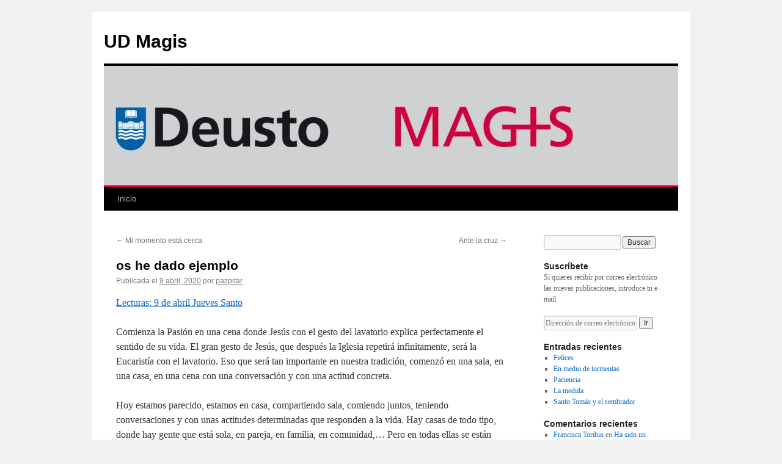

--- FILE ---
content_type: text/html; charset=UTF-8
request_url: https://blogs.deusto.es/magis/os-he-dado-ejemplo/
body_size: 48491
content:
<!DOCTYPE html>
<html lang="es">
<head>
<meta charset="UTF-8" />
<title>
os he dado ejemplo | UD Magis	</title>
<link rel="profile" href="https://gmpg.org/xfn/11" />
<link rel="stylesheet" type="text/css" media="all" href="https://blogs.deusto.es/wp-content/themes/twentyten/style.css?ver=20250415" />
<link rel="pingback" href="https://blogs.deusto.es/magis/xmlrpc.php">
<meta name='robots' content='max-image-preview:large' />
	<style>img:is([sizes="auto" i], [sizes^="auto," i]) { contain-intrinsic-size: 3000px 1500px }</style>
	
<!-- Google Tag Manager for WordPress by gtm4wp.com -->
<script data-cfasync="false" data-pagespeed-no-defer>
	var gtm4wp_datalayer_name = "dataLayer";
	var dataLayer = dataLayer || [];
</script>
<!-- End Google Tag Manager for WordPress by gtm4wp.com --><link rel="alternate" type="application/rss+xml" title="UD Magis &raquo; Feed" href="https://blogs.deusto.es/magis/feed/" />
<link rel="alternate" type="application/rss+xml" title="UD Magis &raquo; Feed de los comentarios" href="https://blogs.deusto.es/magis/comments/feed/" />
<link rel="alternate" type="application/rss+xml" title="UD Magis &raquo; Comentario os he dado ejemplo del feed" href="https://blogs.deusto.es/magis/os-he-dado-ejemplo/feed/" />
<script type="text/javascript">
/* <![CDATA[ */
window._wpemojiSettings = {"baseUrl":"https:\/\/s.w.org\/images\/core\/emoji\/16.0.1\/72x72\/","ext":".png","svgUrl":"https:\/\/s.w.org\/images\/core\/emoji\/16.0.1\/svg\/","svgExt":".svg","source":{"concatemoji":"https:\/\/blogs.deusto.es\/magis\/wp-includes\/js\/wp-emoji-release.min.js?ver=6.8.3"}};
/*! This file is auto-generated */
!function(s,n){var o,i,e;function c(e){try{var t={supportTests:e,timestamp:(new Date).valueOf()};sessionStorage.setItem(o,JSON.stringify(t))}catch(e){}}function p(e,t,n){e.clearRect(0,0,e.canvas.width,e.canvas.height),e.fillText(t,0,0);var t=new Uint32Array(e.getImageData(0,0,e.canvas.width,e.canvas.height).data),a=(e.clearRect(0,0,e.canvas.width,e.canvas.height),e.fillText(n,0,0),new Uint32Array(e.getImageData(0,0,e.canvas.width,e.canvas.height).data));return t.every(function(e,t){return e===a[t]})}function u(e,t){e.clearRect(0,0,e.canvas.width,e.canvas.height),e.fillText(t,0,0);for(var n=e.getImageData(16,16,1,1),a=0;a<n.data.length;a++)if(0!==n.data[a])return!1;return!0}function f(e,t,n,a){switch(t){case"flag":return n(e,"\ud83c\udff3\ufe0f\u200d\u26a7\ufe0f","\ud83c\udff3\ufe0f\u200b\u26a7\ufe0f")?!1:!n(e,"\ud83c\udde8\ud83c\uddf6","\ud83c\udde8\u200b\ud83c\uddf6")&&!n(e,"\ud83c\udff4\udb40\udc67\udb40\udc62\udb40\udc65\udb40\udc6e\udb40\udc67\udb40\udc7f","\ud83c\udff4\u200b\udb40\udc67\u200b\udb40\udc62\u200b\udb40\udc65\u200b\udb40\udc6e\u200b\udb40\udc67\u200b\udb40\udc7f");case"emoji":return!a(e,"\ud83e\udedf")}return!1}function g(e,t,n,a){var r="undefined"!=typeof WorkerGlobalScope&&self instanceof WorkerGlobalScope?new OffscreenCanvas(300,150):s.createElement("canvas"),o=r.getContext("2d",{willReadFrequently:!0}),i=(o.textBaseline="top",o.font="600 32px Arial",{});return e.forEach(function(e){i[e]=t(o,e,n,a)}),i}function t(e){var t=s.createElement("script");t.src=e,t.defer=!0,s.head.appendChild(t)}"undefined"!=typeof Promise&&(o="wpEmojiSettingsSupports",i=["flag","emoji"],n.supports={everything:!0,everythingExceptFlag:!0},e=new Promise(function(e){s.addEventListener("DOMContentLoaded",e,{once:!0})}),new Promise(function(t){var n=function(){try{var e=JSON.parse(sessionStorage.getItem(o));if("object"==typeof e&&"number"==typeof e.timestamp&&(new Date).valueOf()<e.timestamp+604800&&"object"==typeof e.supportTests)return e.supportTests}catch(e){}return null}();if(!n){if("undefined"!=typeof Worker&&"undefined"!=typeof OffscreenCanvas&&"undefined"!=typeof URL&&URL.createObjectURL&&"undefined"!=typeof Blob)try{var e="postMessage("+g.toString()+"("+[JSON.stringify(i),f.toString(),p.toString(),u.toString()].join(",")+"));",a=new Blob([e],{type:"text/javascript"}),r=new Worker(URL.createObjectURL(a),{name:"wpTestEmojiSupports"});return void(r.onmessage=function(e){c(n=e.data),r.terminate(),t(n)})}catch(e){}c(n=g(i,f,p,u))}t(n)}).then(function(e){for(var t in e)n.supports[t]=e[t],n.supports.everything=n.supports.everything&&n.supports[t],"flag"!==t&&(n.supports.everythingExceptFlag=n.supports.everythingExceptFlag&&n.supports[t]);n.supports.everythingExceptFlag=n.supports.everythingExceptFlag&&!n.supports.flag,n.DOMReady=!1,n.readyCallback=function(){n.DOMReady=!0}}).then(function(){return e}).then(function(){var e;n.supports.everything||(n.readyCallback(),(e=n.source||{}).concatemoji?t(e.concatemoji):e.wpemoji&&e.twemoji&&(t(e.twemoji),t(e.wpemoji)))}))}((window,document),window._wpemojiSettings);
/* ]]> */
</script>
<style id='wp-emoji-styles-inline-css' type='text/css'>

	img.wp-smiley, img.emoji {
		display: inline !important;
		border: none !important;
		box-shadow: none !important;
		height: 1em !important;
		width: 1em !important;
		margin: 0 0.07em !important;
		vertical-align: -0.1em !important;
		background: none !important;
		padding: 0 !important;
	}
</style>
<link rel='stylesheet' id='wp-block-library-css' href='https://blogs.deusto.es/magis/wp-includes/css/dist/block-library/style.min.css?ver=6.8.3' type='text/css' media='all' />
<style id='wp-block-library-theme-inline-css' type='text/css'>
.wp-block-audio :where(figcaption){color:#555;font-size:13px;text-align:center}.is-dark-theme .wp-block-audio :where(figcaption){color:#ffffffa6}.wp-block-audio{margin:0 0 1em}.wp-block-code{border:1px solid #ccc;border-radius:4px;font-family:Menlo,Consolas,monaco,monospace;padding:.8em 1em}.wp-block-embed :where(figcaption){color:#555;font-size:13px;text-align:center}.is-dark-theme .wp-block-embed :where(figcaption){color:#ffffffa6}.wp-block-embed{margin:0 0 1em}.blocks-gallery-caption{color:#555;font-size:13px;text-align:center}.is-dark-theme .blocks-gallery-caption{color:#ffffffa6}:root :where(.wp-block-image figcaption){color:#555;font-size:13px;text-align:center}.is-dark-theme :root :where(.wp-block-image figcaption){color:#ffffffa6}.wp-block-image{margin:0 0 1em}.wp-block-pullquote{border-bottom:4px solid;border-top:4px solid;color:currentColor;margin-bottom:1.75em}.wp-block-pullquote cite,.wp-block-pullquote footer,.wp-block-pullquote__citation{color:currentColor;font-size:.8125em;font-style:normal;text-transform:uppercase}.wp-block-quote{border-left:.25em solid;margin:0 0 1.75em;padding-left:1em}.wp-block-quote cite,.wp-block-quote footer{color:currentColor;font-size:.8125em;font-style:normal;position:relative}.wp-block-quote:where(.has-text-align-right){border-left:none;border-right:.25em solid;padding-left:0;padding-right:1em}.wp-block-quote:where(.has-text-align-center){border:none;padding-left:0}.wp-block-quote.is-large,.wp-block-quote.is-style-large,.wp-block-quote:where(.is-style-plain){border:none}.wp-block-search .wp-block-search__label{font-weight:700}.wp-block-search__button{border:1px solid #ccc;padding:.375em .625em}:where(.wp-block-group.has-background){padding:1.25em 2.375em}.wp-block-separator.has-css-opacity{opacity:.4}.wp-block-separator{border:none;border-bottom:2px solid;margin-left:auto;margin-right:auto}.wp-block-separator.has-alpha-channel-opacity{opacity:1}.wp-block-separator:not(.is-style-wide):not(.is-style-dots){width:100px}.wp-block-separator.has-background:not(.is-style-dots){border-bottom:none;height:1px}.wp-block-separator.has-background:not(.is-style-wide):not(.is-style-dots){height:2px}.wp-block-table{margin:0 0 1em}.wp-block-table td,.wp-block-table th{word-break:normal}.wp-block-table :where(figcaption){color:#555;font-size:13px;text-align:center}.is-dark-theme .wp-block-table :where(figcaption){color:#ffffffa6}.wp-block-video :where(figcaption){color:#555;font-size:13px;text-align:center}.is-dark-theme .wp-block-video :where(figcaption){color:#ffffffa6}.wp-block-video{margin:0 0 1em}:root :where(.wp-block-template-part.has-background){margin-bottom:0;margin-top:0;padding:1.25em 2.375em}
</style>
<style id='classic-theme-styles-inline-css' type='text/css'>
/*! This file is auto-generated */
.wp-block-button__link{color:#fff;background-color:#32373c;border-radius:9999px;box-shadow:none;text-decoration:none;padding:calc(.667em + 2px) calc(1.333em + 2px);font-size:1.125em}.wp-block-file__button{background:#32373c;color:#fff;text-decoration:none}
</style>
<style id='global-styles-inline-css' type='text/css'>
:root{--wp--preset--aspect-ratio--square: 1;--wp--preset--aspect-ratio--4-3: 4/3;--wp--preset--aspect-ratio--3-4: 3/4;--wp--preset--aspect-ratio--3-2: 3/2;--wp--preset--aspect-ratio--2-3: 2/3;--wp--preset--aspect-ratio--16-9: 16/9;--wp--preset--aspect-ratio--9-16: 9/16;--wp--preset--color--black: #000;--wp--preset--color--cyan-bluish-gray: #abb8c3;--wp--preset--color--white: #fff;--wp--preset--color--pale-pink: #f78da7;--wp--preset--color--vivid-red: #cf2e2e;--wp--preset--color--luminous-vivid-orange: #ff6900;--wp--preset--color--luminous-vivid-amber: #fcb900;--wp--preset--color--light-green-cyan: #7bdcb5;--wp--preset--color--vivid-green-cyan: #00d084;--wp--preset--color--pale-cyan-blue: #8ed1fc;--wp--preset--color--vivid-cyan-blue: #0693e3;--wp--preset--color--vivid-purple: #9b51e0;--wp--preset--color--blue: #0066cc;--wp--preset--color--medium-gray: #666;--wp--preset--color--light-gray: #f1f1f1;--wp--preset--gradient--vivid-cyan-blue-to-vivid-purple: linear-gradient(135deg,rgba(6,147,227,1) 0%,rgb(155,81,224) 100%);--wp--preset--gradient--light-green-cyan-to-vivid-green-cyan: linear-gradient(135deg,rgb(122,220,180) 0%,rgb(0,208,130) 100%);--wp--preset--gradient--luminous-vivid-amber-to-luminous-vivid-orange: linear-gradient(135deg,rgba(252,185,0,1) 0%,rgba(255,105,0,1) 100%);--wp--preset--gradient--luminous-vivid-orange-to-vivid-red: linear-gradient(135deg,rgba(255,105,0,1) 0%,rgb(207,46,46) 100%);--wp--preset--gradient--very-light-gray-to-cyan-bluish-gray: linear-gradient(135deg,rgb(238,238,238) 0%,rgb(169,184,195) 100%);--wp--preset--gradient--cool-to-warm-spectrum: linear-gradient(135deg,rgb(74,234,220) 0%,rgb(151,120,209) 20%,rgb(207,42,186) 40%,rgb(238,44,130) 60%,rgb(251,105,98) 80%,rgb(254,248,76) 100%);--wp--preset--gradient--blush-light-purple: linear-gradient(135deg,rgb(255,206,236) 0%,rgb(152,150,240) 100%);--wp--preset--gradient--blush-bordeaux: linear-gradient(135deg,rgb(254,205,165) 0%,rgb(254,45,45) 50%,rgb(107,0,62) 100%);--wp--preset--gradient--luminous-dusk: linear-gradient(135deg,rgb(255,203,112) 0%,rgb(199,81,192) 50%,rgb(65,88,208) 100%);--wp--preset--gradient--pale-ocean: linear-gradient(135deg,rgb(255,245,203) 0%,rgb(182,227,212) 50%,rgb(51,167,181) 100%);--wp--preset--gradient--electric-grass: linear-gradient(135deg,rgb(202,248,128) 0%,rgb(113,206,126) 100%);--wp--preset--gradient--midnight: linear-gradient(135deg,rgb(2,3,129) 0%,rgb(40,116,252) 100%);--wp--preset--font-size--small: 13px;--wp--preset--font-size--medium: 20px;--wp--preset--font-size--large: 36px;--wp--preset--font-size--x-large: 42px;--wp--preset--spacing--20: 0.44rem;--wp--preset--spacing--30: 0.67rem;--wp--preset--spacing--40: 1rem;--wp--preset--spacing--50: 1.5rem;--wp--preset--spacing--60: 2.25rem;--wp--preset--spacing--70: 3.38rem;--wp--preset--spacing--80: 5.06rem;--wp--preset--shadow--natural: 6px 6px 9px rgba(0, 0, 0, 0.2);--wp--preset--shadow--deep: 12px 12px 50px rgba(0, 0, 0, 0.4);--wp--preset--shadow--sharp: 6px 6px 0px rgba(0, 0, 0, 0.2);--wp--preset--shadow--outlined: 6px 6px 0px -3px rgba(255, 255, 255, 1), 6px 6px rgba(0, 0, 0, 1);--wp--preset--shadow--crisp: 6px 6px 0px rgba(0, 0, 0, 1);}:where(.is-layout-flex){gap: 0.5em;}:where(.is-layout-grid){gap: 0.5em;}body .is-layout-flex{display: flex;}.is-layout-flex{flex-wrap: wrap;align-items: center;}.is-layout-flex > :is(*, div){margin: 0;}body .is-layout-grid{display: grid;}.is-layout-grid > :is(*, div){margin: 0;}:where(.wp-block-columns.is-layout-flex){gap: 2em;}:where(.wp-block-columns.is-layout-grid){gap: 2em;}:where(.wp-block-post-template.is-layout-flex){gap: 1.25em;}:where(.wp-block-post-template.is-layout-grid){gap: 1.25em;}.has-black-color{color: var(--wp--preset--color--black) !important;}.has-cyan-bluish-gray-color{color: var(--wp--preset--color--cyan-bluish-gray) !important;}.has-white-color{color: var(--wp--preset--color--white) !important;}.has-pale-pink-color{color: var(--wp--preset--color--pale-pink) !important;}.has-vivid-red-color{color: var(--wp--preset--color--vivid-red) !important;}.has-luminous-vivid-orange-color{color: var(--wp--preset--color--luminous-vivid-orange) !important;}.has-luminous-vivid-amber-color{color: var(--wp--preset--color--luminous-vivid-amber) !important;}.has-light-green-cyan-color{color: var(--wp--preset--color--light-green-cyan) !important;}.has-vivid-green-cyan-color{color: var(--wp--preset--color--vivid-green-cyan) !important;}.has-pale-cyan-blue-color{color: var(--wp--preset--color--pale-cyan-blue) !important;}.has-vivid-cyan-blue-color{color: var(--wp--preset--color--vivid-cyan-blue) !important;}.has-vivid-purple-color{color: var(--wp--preset--color--vivid-purple) !important;}.has-black-background-color{background-color: var(--wp--preset--color--black) !important;}.has-cyan-bluish-gray-background-color{background-color: var(--wp--preset--color--cyan-bluish-gray) !important;}.has-white-background-color{background-color: var(--wp--preset--color--white) !important;}.has-pale-pink-background-color{background-color: var(--wp--preset--color--pale-pink) !important;}.has-vivid-red-background-color{background-color: var(--wp--preset--color--vivid-red) !important;}.has-luminous-vivid-orange-background-color{background-color: var(--wp--preset--color--luminous-vivid-orange) !important;}.has-luminous-vivid-amber-background-color{background-color: var(--wp--preset--color--luminous-vivid-amber) !important;}.has-light-green-cyan-background-color{background-color: var(--wp--preset--color--light-green-cyan) !important;}.has-vivid-green-cyan-background-color{background-color: var(--wp--preset--color--vivid-green-cyan) !important;}.has-pale-cyan-blue-background-color{background-color: var(--wp--preset--color--pale-cyan-blue) !important;}.has-vivid-cyan-blue-background-color{background-color: var(--wp--preset--color--vivid-cyan-blue) !important;}.has-vivid-purple-background-color{background-color: var(--wp--preset--color--vivid-purple) !important;}.has-black-border-color{border-color: var(--wp--preset--color--black) !important;}.has-cyan-bluish-gray-border-color{border-color: var(--wp--preset--color--cyan-bluish-gray) !important;}.has-white-border-color{border-color: var(--wp--preset--color--white) !important;}.has-pale-pink-border-color{border-color: var(--wp--preset--color--pale-pink) !important;}.has-vivid-red-border-color{border-color: var(--wp--preset--color--vivid-red) !important;}.has-luminous-vivid-orange-border-color{border-color: var(--wp--preset--color--luminous-vivid-orange) !important;}.has-luminous-vivid-amber-border-color{border-color: var(--wp--preset--color--luminous-vivid-amber) !important;}.has-light-green-cyan-border-color{border-color: var(--wp--preset--color--light-green-cyan) !important;}.has-vivid-green-cyan-border-color{border-color: var(--wp--preset--color--vivid-green-cyan) !important;}.has-pale-cyan-blue-border-color{border-color: var(--wp--preset--color--pale-cyan-blue) !important;}.has-vivid-cyan-blue-border-color{border-color: var(--wp--preset--color--vivid-cyan-blue) !important;}.has-vivid-purple-border-color{border-color: var(--wp--preset--color--vivid-purple) !important;}.has-vivid-cyan-blue-to-vivid-purple-gradient-background{background: var(--wp--preset--gradient--vivid-cyan-blue-to-vivid-purple) !important;}.has-light-green-cyan-to-vivid-green-cyan-gradient-background{background: var(--wp--preset--gradient--light-green-cyan-to-vivid-green-cyan) !important;}.has-luminous-vivid-amber-to-luminous-vivid-orange-gradient-background{background: var(--wp--preset--gradient--luminous-vivid-amber-to-luminous-vivid-orange) !important;}.has-luminous-vivid-orange-to-vivid-red-gradient-background{background: var(--wp--preset--gradient--luminous-vivid-orange-to-vivid-red) !important;}.has-very-light-gray-to-cyan-bluish-gray-gradient-background{background: var(--wp--preset--gradient--very-light-gray-to-cyan-bluish-gray) !important;}.has-cool-to-warm-spectrum-gradient-background{background: var(--wp--preset--gradient--cool-to-warm-spectrum) !important;}.has-blush-light-purple-gradient-background{background: var(--wp--preset--gradient--blush-light-purple) !important;}.has-blush-bordeaux-gradient-background{background: var(--wp--preset--gradient--blush-bordeaux) !important;}.has-luminous-dusk-gradient-background{background: var(--wp--preset--gradient--luminous-dusk) !important;}.has-pale-ocean-gradient-background{background: var(--wp--preset--gradient--pale-ocean) !important;}.has-electric-grass-gradient-background{background: var(--wp--preset--gradient--electric-grass) !important;}.has-midnight-gradient-background{background: var(--wp--preset--gradient--midnight) !important;}.has-small-font-size{font-size: var(--wp--preset--font-size--small) !important;}.has-medium-font-size{font-size: var(--wp--preset--font-size--medium) !important;}.has-large-font-size{font-size: var(--wp--preset--font-size--large) !important;}.has-x-large-font-size{font-size: var(--wp--preset--font-size--x-large) !important;}
:where(.wp-block-post-template.is-layout-flex){gap: 1.25em;}:where(.wp-block-post-template.is-layout-grid){gap: 1.25em;}
:where(.wp-block-columns.is-layout-flex){gap: 2em;}:where(.wp-block-columns.is-layout-grid){gap: 2em;}
:root :where(.wp-block-pullquote){font-size: 1.5em;line-height: 1.6;}
</style>
<link rel='stylesheet' id='udfield_css-css' href='https://blogs.deusto.es/wp-content/plugins/footer-ud/includes/../assets/css/udfield.css?ver=6.8.3' type='text/css' media='all' />
<link rel='stylesheet' id='twentyten-block-style-css' href='https://blogs.deusto.es/wp-content/themes/twentyten/blocks.css?ver=20250220' type='text/css' media='all' />
<link rel="https://api.w.org/" href="https://blogs.deusto.es/magis/wp-json/" /><link rel="alternate" title="JSON" type="application/json" href="https://blogs.deusto.es/magis/wp-json/wp/v2/posts/1481" /><link rel="EditURI" type="application/rsd+xml" title="RSD" href="https://blogs.deusto.es/magis/xmlrpc.php?rsd" />
<meta name="generator" content="WordPress 6.8.3" />
<link rel="canonical" href="https://blogs.deusto.es/magis/os-he-dado-ejemplo/" />
<link rel='shortlink' href='https://blogs.deusto.es/magis/?p=1481' />
<link rel="alternate" title="oEmbed (JSON)" type="application/json+oembed" href="https://blogs.deusto.es/magis/wp-json/oembed/1.0/embed?url=https%3A%2F%2Fblogs.deusto.es%2Fmagis%2Fos-he-dado-ejemplo%2F" />
<link rel="alternate" title="oEmbed (XML)" type="text/xml+oembed" href="https://blogs.deusto.es/magis/wp-json/oembed/1.0/embed?url=https%3A%2F%2Fblogs.deusto.es%2Fmagis%2Fos-he-dado-ejemplo%2F&#038;format=xml" />
<!-- Global site tag (gtag.js) - Google Analytics -->
    <script async src="https://www.googletagmanager.com/gtag/js?id=UA-110401329-21"></script>
    <script>
      window.dataLayer = window.dataLayer || [];
      function gtag(){dataLayer.push(arguments);}
      gtag("js", new Date());
      gtag("config", "UA-110401329-21");
    </script>
<!-- Google Tag Manager for WordPress by gtm4wp.com -->
<!-- GTM Container placement set to footer -->
<script data-cfasync="false" data-pagespeed-no-defer type="text/javascript">
</script>
<!-- End Google Tag Manager for WordPress by gtm4wp.com --><meta name="generator" content="Elementor 3.33.1; features: additional_custom_breakpoints; settings: css_print_method-external, google_font-enabled, font_display-auto">
			<style>
				.e-con.e-parent:nth-of-type(n+4):not(.e-lazyloaded):not(.e-no-lazyload),
				.e-con.e-parent:nth-of-type(n+4):not(.e-lazyloaded):not(.e-no-lazyload) * {
					background-image: none !important;
				}
				@media screen and (max-height: 1024px) {
					.e-con.e-parent:nth-of-type(n+3):not(.e-lazyloaded):not(.e-no-lazyload),
					.e-con.e-parent:nth-of-type(n+3):not(.e-lazyloaded):not(.e-no-lazyload) * {
						background-image: none !important;
					}
				}
				@media screen and (max-height: 640px) {
					.e-con.e-parent:nth-of-type(n+2):not(.e-lazyloaded):not(.e-no-lazyload),
					.e-con.e-parent:nth-of-type(n+2):not(.e-lazyloaded):not(.e-no-lazyload) * {
						background-image: none !important;
					}
				}
			</style>
			</head>

<body class="wp-singular post-template-default single single-post postid-1481 single-format-standard wp-theme-twentyten elementor-default elementor-kit-1660">
<div id="wrapper" class="hfeed">
		<a href="#content" class="screen-reader-text skip-link">Saltar al contenido</a>
	<div id="header">
		<div id="masthead">
			<div id="branding" role="banner">
								<div id="site-title">
					<span>
											<a href="https://blogs.deusto.es/magis/" rel="home" >UD Magis</a>
					</span>
				</div>
				<div id="site-description"></div>

				<img fetchpriority="high" src="https://blogs.deusto.es/alumni/wp-content/uploads/sites/26/2024/01/cropped-magis.jpg" width="940" height="198" alt="UD Magis" srcset="https://blogs.deusto.es/wp-content/uploads/sites/26/2024/01/cropped-magis.jpg 940w, https://blogs.deusto.es/wp-content/uploads/sites/26/2024/01/cropped-magis-300x63.jpg 300w, https://blogs.deusto.es/wp-content/uploads/sites/26/2024/01/cropped-magis-768x162.jpg 768w" sizes="(max-width: 940px) 100vw, 940px" decoding="async" />			</div><!-- #branding -->

			<div id="access" role="navigation">
				<div class="menu-header"><ul id="menu-principal" class="menu"><li id="menu-item-1352" class="menu-item menu-item-type-custom menu-item-object-custom menu-item-home menu-item-1352"><a href="https://blogs.deusto.es/magis">Inicio</a></li>
</ul></div>			</div><!-- #access -->
		</div><!-- #masthead -->
	</div><!-- #header -->

	<div id="main">

		<div id="container">
			<div id="content" role="main">

			

				<div id="nav-above" class="navigation">
					<div class="nav-previous"><a href="https://blogs.deusto.es/magis/mi-momento-esta-cerca/" rel="prev"><span class="meta-nav">&larr;</span> Mi momento está cerca</a></div>
					<div class="nav-next"><a href="https://blogs.deusto.es/magis/ante-la-cruz/" rel="next">Ante la cruz <span class="meta-nav">&rarr;</span></a></div>
				</div><!-- #nav-above -->

				<div id="post-1481" class="post-1481 post type-post status-publish format-standard hentry category-publicaciones-blog">
					<h1 class="entry-title">os he dado ejemplo</h1>

					<div class="entry-meta">
						<span class="meta-prep meta-prep-author">Publicada el</span> <a href="https://blogs.deusto.es/magis/os-he-dado-ejemplo/" title="10:03" rel="bookmark"><span class="entry-date">9 abril, 2020</span></a> <span class="meta-sep">por</span> <span class="author vcard"><a class="url fn n" href="https://blogs.deusto.es/magis/author/pazpitar/" title="Ver todas las entradas de pazpitar">pazpitar</a></span>					</div><!-- .entry-meta -->

					<div class="entry-content">
						
<p> <a href="http://www.bizkeliza.org/pastoral/liturgia/estructura/evangelio-y-lecturas/">Lecturas: 9 de abril  Jueves  Santo</a>   </p>



<p>Comienza la Pasión en una cena donde Jesús con el gesto del lavatorio explica perfectamente el sentido de su vida. El gran gesto de Jesús, que después la Iglesia repetirá infinitamente, será la Eucaristía con el lavatorio. Eso que será tan importante en nuestra tradición, comenzó en una sala, en una casa, en una cena con una conversación y con una actitud concreta.</p>



<p>Hoy estamos parecido, estamos en casa, compartiendo sala, comiendo juntos, teniendo conversaciones y con unas actitudes determinadas que responden a la vida. Hay casas de todo tipo, donde hay gente que está sola, en pareja, en familia, en comunidad,&#8230; Pero en todas ellas se están dando los grandes gestos de la vida por medio del servicio. Encontramos muchos gestos en la llegada de los que vienen de trabajar fuera (sanitarios,&#8230;) que vienen con el dolor de ver sufrimiento; los que están en casa cuidando a los de al lado, los que mantienen el ánimo y la paz con los pequeños, los que resisten en la soledad, quienes unen familia amigos por las redes, quienes crean, quienes rezan,&#8230; todos y todas nos ofreen grandes gestos como el de Jesús.</p>



<p>La Eucaristía también es acción de gracias, que no seamos como Pedro, tan torpes para no comprender y rechazar el ejemplo de Jesús. Me gustaría que la gran Eucaristía de hoy fuera ocasión para agradecer, valorar y aprender del ejemplo que tantas personas nos han dado con su servicio, para que al modo de Jesús todos podamos decir «os he dado ejemplo» de servicio.</p>



<figure class="wp-block-image"><img decoding="async" src="https://scontent-mad1-1.cdninstagram.com/v/t51.2885-15/e35/41856672_315094822613746_1676914864065774885_n.jpg?_nc_ht=scontent-mad1-1.cdninstagram.com&amp;_nc_cat=110&amp;_nc_ohc=9jN9Ywkq9d0AX8eJ-Cu&amp;oh=eb511ce70ac23fc6452fbd6a0e48cb1c&amp;oe=5EB7B8CD" alt="" /></figure>
											</div><!-- .entry-content -->

		
						<div class="entry-utility">
							Esta entrada fue publicada en <a href="https://blogs.deusto.es/magis/category/publicaciones-blog/" rel="category tag">Publicaciones del blog</a>. Guarda el <a href="https://blogs.deusto.es/magis/os-he-dado-ejemplo/" title="Enlace permanente a os he dado ejemplo" rel="bookmark">enlace permanente</a>.													</div><!-- .entry-utility -->
					</div><!-- #post-1481 -->

					<div id="nav-below" class="navigation">
						<div class="nav-previous"><a href="https://blogs.deusto.es/magis/mi-momento-esta-cerca/" rel="prev"><span class="meta-nav">&larr;</span> Mi momento está cerca</a></div>
						<div class="nav-next"><a href="https://blogs.deusto.es/magis/ante-la-cruz/" rel="next">Ante la cruz <span class="meta-nav">&rarr;</span></a></div>
					</div><!-- #nav-below -->

					
			<div id="comments">


			<h3 id="comments-title">
			2 respuestas a <em>os he dado ejemplo</em>			</h3>

	
			<ol class="commentlist">
						<li class="comment even thread-even depth-1" id="li-comment-221318">
		<div id="comment-221318">
			<div class="comment-author vcard">
				<img alt='' src='https://secure.gravatar.com/avatar/4f0571070818c8a45fee8fc391b67f318b0b5c073186f9be6a84ac2aaeaccbfa?s=40&#038;d=mm&#038;r=g' srcset='https://secure.gravatar.com/avatar/4f0571070818c8a45fee8fc391b67f318b0b5c073186f9be6a84ac2aaeaccbfa?s=80&#038;d=mm&#038;r=g 2x' class='avatar avatar-40 photo' height='40' width='40' decoding='async'/>				<cite class="fn">Javier</cite> <span class="says">dijo:</span>			</div><!-- .comment-author .vcard -->

				
				
			<div class="comment-meta commentmetadata"><a href="https://blogs.deusto.es/magis/os-he-dado-ejemplo/#comment-221318">
				9 abril, 2020 a las 11:51					</a>
									</div><!-- .comment-meta .commentmetadata -->

				<div class="comment-body"><p>Gracias Señor por ser bruto. pero dame el amor de Pedro. Amen</p>
</div>

				<div class="reply">
				<a rel="nofollow" class="comment-reply-link" href="https://blogs.deusto.es/magis/os-he-dado-ejemplo/?replytocom=221318#respond" data-commentid="221318" data-postid="1481" data-belowelement="comment-221318" data-respondelement="respond" data-replyto="Responder a Javier" aria-label="Responder a Javier">Responder</a>				</div><!-- .reply -->
			</div><!-- #comment-##  -->

				</li><!-- #comment-## -->
		<li class="comment odd alt thread-odd thread-alt depth-1" id="li-comment-221319">
		<div id="comment-221319">
			<div class="comment-author vcard">
				<img alt='' src='https://secure.gravatar.com/avatar/a323e18908ffa35446e24ca38b43dd1c048a5c9ca412ad9273a325de672ce728?s=40&#038;d=mm&#038;r=g' srcset='https://secure.gravatar.com/avatar/a323e18908ffa35446e24ca38b43dd1c048a5c9ca412ad9273a325de672ce728?s=80&#038;d=mm&#038;r=g 2x' class='avatar avatar-40 photo' height='40' width='40' decoding='async'/>				<cite class="fn">Jon</cite> <span class="says">dijo:</span>			</div><!-- .comment-author .vcard -->

				
				
			<div class="comment-meta commentmetadata"><a href="https://blogs.deusto.es/magis/os-he-dado-ejemplo/#comment-221319">
				9 abril, 2020 a las 13:53					</a>
									</div><!-- .comment-meta .commentmetadata -->

				<div class="comment-body"><p>La vida, sea cual sea la circunstancia concreta, se salva cuando soy capaz de lavar los pies. No va a ser la cruz lo que nos salva, sino ser capaz de amar hasta el extremo, aunque ello traiga la cruz.</p>
</div>

				<div class="reply">
				<a rel="nofollow" class="comment-reply-link" href="https://blogs.deusto.es/magis/os-he-dado-ejemplo/?replytocom=221319#respond" data-commentid="221319" data-postid="1481" data-belowelement="comment-221319" data-respondelement="respond" data-replyto="Responder a Jon" aria-label="Responder a Jon">Responder</a>				</div><!-- .reply -->
			</div><!-- #comment-##  -->

				</li><!-- #comment-## -->
			</ol>

	
	

	<div id="respond" class="comment-respond">
		<h3 id="reply-title" class="comment-reply-title">Deja una respuesta <small><a rel="nofollow" id="cancel-comment-reply-link" href="/magis/os-he-dado-ejemplo/#respond" style="display:none;">Cancelar la respuesta</a></small></h3><form action="https://blogs.deusto.es/magis/wp-comments-post.php" method="post" id="commentform" class="comment-form"><p class="comment-notes"><span id="email-notes">Tu dirección de correo electrónico no será publicada.</span> <span class="required-field-message">Los campos obligatorios están marcados con <span class="required">*</span></span></p><p class="comment-form-comment"><label for="comment">Comentario <span class="required">*</span></label> <textarea id="comment" name="comment" cols="45" rows="8" maxlength="65525" required="required"></textarea></p><p class="comment-form-author"><label for="author">Nombre <span class="required">*</span></label> <input id="author" name="author" type="text" value="" size="30" maxlength="245" autocomplete="name" required="required" /></p>
<p class="comment-form-email"><label for="email">Correo electrónico <span class="required">*</span></label> <input id="email" name="email" type="text" value="" size="30" maxlength="100" aria-describedby="email-notes" autocomplete="email" required="required" /></p>
<p class="comment-form-url"><label for="url">Web</label> <input id="url" name="url" type="text" value="" size="30" maxlength="200" autocomplete="url" /></p>
<p class="comment-form-cookies-consent"><input id="wp-comment-cookies-consent" name="wp-comment-cookies-consent" type="checkbox" value="yes" /> <label for="wp-comment-cookies-consent">Guarda mi nombre, correo electrónico y web en este navegador para la próxima vez que comente.</label></p>
<p class="form-submit"><input name="submit" type="submit" id="submit" class="submit" value="Publicar el comentario" /> <input type='hidden' name='comment_post_ID' value='1481' id='comment_post_ID' />
<input type='hidden' name='comment_parent' id='comment_parent' value='0' />
</p><p style="display: none;"><input type="hidden" id="akismet_comment_nonce" name="akismet_comment_nonce" value="91ad78349e" /></p><p style="display: none !important;" class="akismet-fields-container" data-prefix="ak_"><label>&#916;<textarea name="ak_hp_textarea" cols="45" rows="8" maxlength="100"></textarea></label><input type="hidden" id="ak_js_1" name="ak_js" value="9"/><script>document.getElementById( "ak_js_1" ).setAttribute( "value", ( new Date() ).getTime() );</script></p></form>	</div><!-- #respond -->
	<p class="akismet_comment_form_privacy_notice">Este sitio usa Akismet para reducir el spam. <a href="https://akismet.com/privacy/" target="_blank" rel="nofollow noopener"> Aprende cómo se procesan los datos de tus comentarios.</a></p>
</div><!-- #comments -->

	
			</div><!-- #content -->
		</div><!-- #container -->


		<div id="primary" class="widget-area" role="complementary">
			<ul class="xoxo">

<li id="search-1" class="widget-container widget_search"><form role="search" method="get" id="searchform" class="searchform" action="https://blogs.deusto.es/magis/">
				<div>
					<label class="screen-reader-text" for="s">Buscar:</label>
					<input type="text" value="" name="s" id="s" />
					<input type="submit" id="searchsubmit" value="Buscar" />
				</div>
			</form></li><li id="enews-ext-1" class="widget-container enews-widget"><div class="enews enews-1-field"><h3 class="widget-title">Suscríbete</h3><p>Si quieres recibir por correo electrónico las nuevas publicaciones, introduce tu e-mail:</p>
			<form
					id="subscribe-enews-ext-1"
					action="https://feedburner.google.com/fb/a/mailverify"
					method="post"
					name="enews-ext-1"
									target="popupwindow"
					onsubmit="window.open( 'https://feedburner.google.com/fb/a/mailverify?uri=BlogMagisDeusto', 'popupwindow', 'scrollbars=yes,width=550,height=520');return true"
									xmlns="http://www.w3.org/1999/html">
				<input type="text" value="" id="subbox" aria-label="Dirección de correo electrónico" placeholder="Dirección de correo electrónico" name="email"
																	 />
				<input type="hidden" name="uri" value="BlogMagisDeusto" />
				<input type="hidden" name="loc" value="es_ES" />
				<input type="submit" value="Ir" id="subbutton" />

							</form>
		</div></li>
		<li id="recent-posts-1" class="widget-container widget_recent_entries">
		<h3 class="widget-title">Entradas recientes</h3>
		<ul>
											<li>
					<a href="https://blogs.deusto.es/magis/felices-2/">Felices</a>
									</li>
											<li>
					<a href="https://blogs.deusto.es/magis/en-medio-de-tormentas/">En medio de tormentas</a>
									</li>
											<li>
					<a href="https://blogs.deusto.es/magis/paciencia-2/">Paciencia</a>
									</li>
											<li>
					<a href="https://blogs.deusto.es/magis/la-medida-2/">La medida</a>
									</li>
											<li>
					<a href="https://blogs.deusto.es/magis/santo-tomas-y-el-sembrador/">Santo Tomás y el sembrador</a>
									</li>
					</ul>

		</li><li id="recent-comments-1" class="widget-container widget_recent_comments"><h3 class="widget-title">Comentarios recientes</h3><ul id="recentcomments"><li class="recentcomments"><span class="comment-author-link"><a href="http://.%20Com%20." class="url" rel="ugc external nofollow">Francisca Toribio</a></span> en <a href="https://blogs.deusto.es/magis/ha-sido-un-milagro-patente/#comment-248904">Ha sido un milagro patente</a></li><li class="recentcomments"><span class="comment-author-link"><a href="https://www.laborconsulting.es/divorcio-express.html" class="url" rel="ugc external nofollow">Abogados Divorcio Express</a></span> en <a href="https://blogs.deusto.es/magis/hoy-me-quedo-en-tu-casa/#comment-248849">Hoy me quedo en tu casa.</a></li><li class="recentcomments"><span class="comment-author-link">Begoñe</span> en <a href="https://blogs.deusto.es/magis/la-esperanza-no-defrauda/#comment-247441">La esperanza no defrauda</a></li><li class="recentcomments"><span class="comment-author-link">Begoñe</span> en <a href="https://blogs.deusto.es/magis/personas-que-transforman-el-mundo/#comment-247416">Personas que transforman el mundo</a></li><li class="recentcomments"><span class="comment-author-link"><a href="https://crazy-cattle.net/crazy-chicken-3d" class="url" rel="ugc external nofollow">Steven</a></span> en <a href="https://blogs.deusto.es/magis/conectados-2/#comment-246513">Conectados</a></li></ul></li><li id="archives-1" class="widget-container widget_archive"><h3 class="widget-title">Archivos</h3>
			<ul>
					<li><a href='https://blogs.deusto.es/magis/2026/02/'>febrero 2026</a></li>
	<li><a href='https://blogs.deusto.es/magis/2026/01/'>enero 2026</a></li>
	<li><a href='https://blogs.deusto.es/magis/2025/12/'>diciembre 2025</a></li>
	<li><a href='https://blogs.deusto.es/magis/2025/11/'>noviembre 2025</a></li>
	<li><a href='https://blogs.deusto.es/magis/2025/10/'>octubre 2025</a></li>
	<li><a href='https://blogs.deusto.es/magis/2025/09/'>septiembre 2025</a></li>
	<li><a href='https://blogs.deusto.es/magis/2025/08/'>agosto 2025</a></li>
	<li><a href='https://blogs.deusto.es/magis/2025/07/'>julio 2025</a></li>
	<li><a href='https://blogs.deusto.es/magis/2025/06/'>junio 2025</a></li>
	<li><a href='https://blogs.deusto.es/magis/2025/05/'>mayo 2025</a></li>
	<li><a href='https://blogs.deusto.es/magis/2025/04/'>abril 2025</a></li>
	<li><a href='https://blogs.deusto.es/magis/2025/03/'>marzo 2025</a></li>
	<li><a href='https://blogs.deusto.es/magis/2025/02/'>febrero 2025</a></li>
	<li><a href='https://blogs.deusto.es/magis/2025/01/'>enero 2025</a></li>
	<li><a href='https://blogs.deusto.es/magis/2024/12/'>diciembre 2024</a></li>
	<li><a href='https://blogs.deusto.es/magis/2024/11/'>noviembre 2024</a></li>
	<li><a href='https://blogs.deusto.es/magis/2024/10/'>octubre 2024</a></li>
	<li><a href='https://blogs.deusto.es/magis/2024/09/'>septiembre 2024</a></li>
	<li><a href='https://blogs.deusto.es/magis/2024/08/'>agosto 2024</a></li>
	<li><a href='https://blogs.deusto.es/magis/2024/07/'>julio 2024</a></li>
	<li><a href='https://blogs.deusto.es/magis/2024/06/'>junio 2024</a></li>
	<li><a href='https://blogs.deusto.es/magis/2024/05/'>mayo 2024</a></li>
	<li><a href='https://blogs.deusto.es/magis/2024/04/'>abril 2024</a></li>
	<li><a href='https://blogs.deusto.es/magis/2024/03/'>marzo 2024</a></li>
	<li><a href='https://blogs.deusto.es/magis/2024/02/'>febrero 2024</a></li>
	<li><a href='https://blogs.deusto.es/magis/2024/01/'>enero 2024</a></li>
	<li><a href='https://blogs.deusto.es/magis/2023/12/'>diciembre 2023</a></li>
	<li><a href='https://blogs.deusto.es/magis/2023/11/'>noviembre 2023</a></li>
	<li><a href='https://blogs.deusto.es/magis/2023/10/'>octubre 2023</a></li>
	<li><a href='https://blogs.deusto.es/magis/2023/09/'>septiembre 2023</a></li>
	<li><a href='https://blogs.deusto.es/magis/2023/08/'>agosto 2023</a></li>
	<li><a href='https://blogs.deusto.es/magis/2023/07/'>julio 2023</a></li>
	<li><a href='https://blogs.deusto.es/magis/2023/06/'>junio 2023</a></li>
	<li><a href='https://blogs.deusto.es/magis/2023/05/'>mayo 2023</a></li>
	<li><a href='https://blogs.deusto.es/magis/2023/04/'>abril 2023</a></li>
	<li><a href='https://blogs.deusto.es/magis/2023/03/'>marzo 2023</a></li>
	<li><a href='https://blogs.deusto.es/magis/2023/02/'>febrero 2023</a></li>
	<li><a href='https://blogs.deusto.es/magis/2023/01/'>enero 2023</a></li>
	<li><a href='https://blogs.deusto.es/magis/2022/12/'>diciembre 2022</a></li>
	<li><a href='https://blogs.deusto.es/magis/2022/11/'>noviembre 2022</a></li>
	<li><a href='https://blogs.deusto.es/magis/2022/10/'>octubre 2022</a></li>
	<li><a href='https://blogs.deusto.es/magis/2022/09/'>septiembre 2022</a></li>
	<li><a href='https://blogs.deusto.es/magis/2022/08/'>agosto 2022</a></li>
	<li><a href='https://blogs.deusto.es/magis/2022/07/'>julio 2022</a></li>
	<li><a href='https://blogs.deusto.es/magis/2022/06/'>junio 2022</a></li>
	<li><a href='https://blogs.deusto.es/magis/2022/05/'>mayo 2022</a></li>
	<li><a href='https://blogs.deusto.es/magis/2022/04/'>abril 2022</a></li>
	<li><a href='https://blogs.deusto.es/magis/2022/03/'>marzo 2022</a></li>
	<li><a href='https://blogs.deusto.es/magis/2022/02/'>febrero 2022</a></li>
	<li><a href='https://blogs.deusto.es/magis/2022/01/'>enero 2022</a></li>
	<li><a href='https://blogs.deusto.es/magis/2021/12/'>diciembre 2021</a></li>
	<li><a href='https://blogs.deusto.es/magis/2021/11/'>noviembre 2021</a></li>
	<li><a href='https://blogs.deusto.es/magis/2021/10/'>octubre 2021</a></li>
	<li><a href='https://blogs.deusto.es/magis/2021/09/'>septiembre 2021</a></li>
	<li><a href='https://blogs.deusto.es/magis/2021/08/'>agosto 2021</a></li>
	<li><a href='https://blogs.deusto.es/magis/2021/07/'>julio 2021</a></li>
	<li><a href='https://blogs.deusto.es/magis/2021/06/'>junio 2021</a></li>
	<li><a href='https://blogs.deusto.es/magis/2021/05/'>mayo 2021</a></li>
	<li><a href='https://blogs.deusto.es/magis/2021/04/'>abril 2021</a></li>
	<li><a href='https://blogs.deusto.es/magis/2021/03/'>marzo 2021</a></li>
	<li><a href='https://blogs.deusto.es/magis/2021/02/'>febrero 2021</a></li>
	<li><a href='https://blogs.deusto.es/magis/2021/01/'>enero 2021</a></li>
	<li><a href='https://blogs.deusto.es/magis/2020/12/'>diciembre 2020</a></li>
	<li><a href='https://blogs.deusto.es/magis/2020/11/'>noviembre 2020</a></li>
	<li><a href='https://blogs.deusto.es/magis/2020/10/'>octubre 2020</a></li>
	<li><a href='https://blogs.deusto.es/magis/2020/09/'>septiembre 2020</a></li>
	<li><a href='https://blogs.deusto.es/magis/2020/08/'>agosto 2020</a></li>
	<li><a href='https://blogs.deusto.es/magis/2020/07/'>julio 2020</a></li>
	<li><a href='https://blogs.deusto.es/magis/2020/06/'>junio 2020</a></li>
	<li><a href='https://blogs.deusto.es/magis/2020/05/'>mayo 2020</a></li>
	<li><a href='https://blogs.deusto.es/magis/2020/04/'>abril 2020</a></li>
	<li><a href='https://blogs.deusto.es/magis/2020/03/'>marzo 2020</a></li>
	<li><a href='https://blogs.deusto.es/magis/2019/12/'>diciembre 2019</a></li>
	<li><a href='https://blogs.deusto.es/magis/2019/10/'>octubre 2019</a></li>
	<li><a href='https://blogs.deusto.es/magis/2016/04/'>abril 2016</a></li>
	<li><a href='https://blogs.deusto.es/magis/2016/02/'>febrero 2016</a></li>
	<li><a href='https://blogs.deusto.es/magis/2016/01/'>enero 2016</a></li>
	<li><a href='https://blogs.deusto.es/magis/2015/10/'>octubre 2015</a></li>
	<li><a href='https://blogs.deusto.es/magis/2015/09/'>septiembre 2015</a></li>
	<li><a href='https://blogs.deusto.es/magis/2013/01/'>enero 2013</a></li>
	<li><a href='https://blogs.deusto.es/magis/2012/11/'>noviembre 2012</a></li>
	<li><a href='https://blogs.deusto.es/magis/2012/10/'>octubre 2012</a></li>
	<li><a href='https://blogs.deusto.es/magis/2012/09/'>septiembre 2012</a></li>
	<li><a href='https://blogs.deusto.es/magis/2012/04/'>abril 2012</a></li>
	<li><a href='https://blogs.deusto.es/magis/2012/03/'>marzo 2012</a></li>
	<li><a href='https://blogs.deusto.es/magis/2012/02/'>febrero 2012</a></li>
	<li><a href='https://blogs.deusto.es/magis/2012/01/'>enero 2012</a></li>
	<li><a href='https://blogs.deusto.es/magis/2011/12/'>diciembre 2011</a></li>
	<li><a href='https://blogs.deusto.es/magis/2011/11/'>noviembre 2011</a></li>
	<li><a href='https://blogs.deusto.es/magis/2011/10/'>octubre 2011</a></li>
	<li><a href='https://blogs.deusto.es/magis/2011/09/'>septiembre 2011</a></li>
	<li><a href='https://blogs.deusto.es/magis/2011/06/'>junio 2011</a></li>
	<li><a href='https://blogs.deusto.es/magis/2011/05/'>mayo 2011</a></li>
	<li><a href='https://blogs.deusto.es/magis/2011/04/'>abril 2011</a></li>
	<li><a href='https://blogs.deusto.es/magis/2011/03/'>marzo 2011</a></li>
	<li><a href='https://blogs.deusto.es/magis/2011/02/'>febrero 2011</a></li>
	<li><a href='https://blogs.deusto.es/magis/2011/01/'>enero 2011</a></li>
	<li><a href='https://blogs.deusto.es/magis/2010/12/'>diciembre 2010</a></li>
	<li><a href='https://blogs.deusto.es/magis/2010/11/'>noviembre 2010</a></li>
	<li><a href='https://blogs.deusto.es/magis/2010/10/'>octubre 2010</a></li>
			</ul>

			</li><li id="categories-1" class="widget-container widget_categories"><h3 class="widget-title">Categorías</h3>
			<ul>
					<li class="cat-item cat-item-28"><a href="https://blogs.deusto.es/magis/category/adviento/">Adviento</a>
</li>
	<li class="cat-item cat-item-15"><a href="https://blogs.deusto.es/magis/category/compania-de-jesus/">Compañía de Jesús</a>
</li>
	<li class="cat-item cat-item-14"><a href="https://blogs.deusto.es/magis/category/deusto-campus-solidaridad/">Deusto Campus SOLIDARIDAD</a>
</li>
	<li class="cat-item cat-item-21"><a href="https://blogs.deusto.es/magis/category/deusto-campus-fe/">Deusto Campus-FE</a>
</li>
	<li class="cat-item cat-item-22"><a href="https://blogs.deusto.es/magis/category/facultad-de-teologia/">Facultad de Teología</a>
</li>
	<li class="cat-item cat-item-16"><a href="https://blogs.deusto.es/magis/category/garate-international-project/">Garate International Project</a>
</li>
	<li class="cat-item cat-item-19"><a href="https://blogs.deusto.es/magis/category/magis-2011/">MAGIS 2011</a>
</li>
	<li class="cat-item cat-item-1"><a href="https://blogs.deusto.es/magis/category/publicaciones-blog/">Publicaciones del blog</a>
</li>
	<li class="cat-item cat-item-3"><a href="https://blogs.deusto.es/magis/category/revista-ud-magis/">Revista UDMagis</a>
</li>
	<li class="cat-item cat-item-20"><a href="https://blogs.deusto.es/magis/category/solide/">SoliDe</a>
</li>
	<li class="cat-item cat-item-17"><a href="https://blogs.deusto.es/magis/category/testimonios-universitarios/">Testimonios Universitarios</a>
</li>
			</ul>

			</li><li id="meta-1" class="widget-container widget_meta"><h3 class="widget-title">Meta</h3>
		<ul>
						<li><a href="https://blogs.deusto.es/magis/wp-login.php">Acceder</a></li>
			<li><a href="https://blogs.deusto.es/magis/feed/">Feed de entradas</a></li>
			<li><a href="https://blogs.deusto.es/magis/comments/feed/">Feed de comentarios</a></li>

			<li><a href="https://es.wordpress.org/">WordPress.org</a></li>
		</ul>

		</li>			</ul>
		</div><!-- #primary .widget-area -->

	</div><!-- #main -->

	<div id="footer" role="contentinfo">
		<div id="colophon">



			<div id="site-info">
				<a href="https://blogs.deusto.es/magis/" rel="home">
					UD Magis				</a>
							</div><!-- #site-info -->

			<div id="site-generator">
								<a href="https://es.wordpress.org/" class="imprint" title="Plataforma semántica de publicación personal">
					Funciona gracias a WordPress.				</a>
			</div><!-- #site-generator -->

		</div><!-- #colophon -->
	</div><!-- #footer -->

</div><!-- #wrapper -->

<script type="speculationrules">
{"prefetch":[{"source":"document","where":{"and":[{"href_matches":"\/magis\/*"},{"not":{"href_matches":["\/magis\/wp-*.php","\/magis\/wp-admin\/*","\/wp-content\/uploads\/sites\/26\/*","\/wp-content\/*","\/wp-content\/plugins\/*","\/wp-content\/themes\/twentyten\/*","\/magis\/*\\?(.+)"]}},{"not":{"selector_matches":"a[rel~=\"nofollow\"]"}},{"not":{"selector_matches":".no-prefetch, .no-prefetch a"}}]},"eagerness":"conservative"}]}
</script>
        <div  id="udfooter">
          <small>
            <a href="https://www.deusto.es/"  target="_blank">
            <img id="escudo_deusto_footer" src="https://blogs.deusto.es/magis/wp-content/plugins/footer-ud/assets/img/default/DeustoColor.png"  alt="Escudo Universidad de deusto" >
            </a>
          </small>
      </div>


<!-- GTM Container placement set to footer -->
<!-- Google Tag Manager (noscript) -->			<script>
				const lazyloadRunObserver = () => {
					const lazyloadBackgrounds = document.querySelectorAll( `.e-con.e-parent:not(.e-lazyloaded)` );
					const lazyloadBackgroundObserver = new IntersectionObserver( ( entries ) => {
						entries.forEach( ( entry ) => {
							if ( entry.isIntersecting ) {
								let lazyloadBackground = entry.target;
								if( lazyloadBackground ) {
									lazyloadBackground.classList.add( 'e-lazyloaded' );
								}
								lazyloadBackgroundObserver.unobserve( entry.target );
							}
						});
					}, { rootMargin: '200px 0px 200px 0px' } );
					lazyloadBackgrounds.forEach( ( lazyloadBackground ) => {
						lazyloadBackgroundObserver.observe( lazyloadBackground );
					} );
				};
				const events = [
					'DOMContentLoaded',
					'elementor/lazyload/observe',
				];
				events.forEach( ( event ) => {
					document.addEventListener( event, lazyloadRunObserver );
				} );
			</script>
			<script type="text/javascript" src="https://blogs.deusto.es/magis/wp-includes/js/comment-reply.min.js?ver=6.8.3" id="comment-reply-js" async="async" data-wp-strategy="async"></script>
<script defer type="text/javascript" src="https://blogs.deusto.es/wp-content/plugins/akismet/_inc/akismet-frontend.js?ver=1763634245" id="akismet-frontend-js"></script>
</body>
</html>
